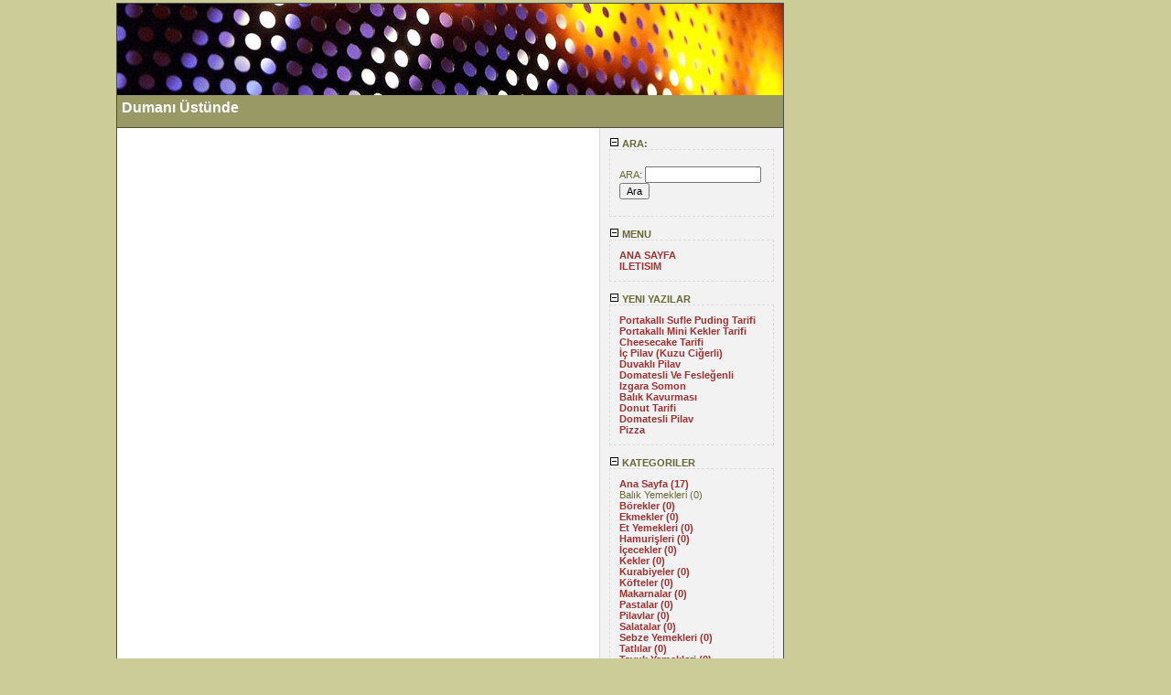

--- FILE ---
content_type: text/html
request_url: http://dumaniustunde.com/dumaniustunde/index.php?category=2
body_size: 14457
content:
<?xml version="1.0" encoding="ISO-8859-9" ?>
<!DOCTYPE html PUBLIC "-//W3C//DTD XHTML Basic 1.1//EN" "http://www.w3.org/TR/xhtml-basic/xhtml-basic11.dtd">
<html xmlns="http://www.w3.org/1999/xhtml">
<head>

        <title>Dumanı Üstünde - Balık Yemekleri</title>

        <meta http-equiv="Content-Type" content="text/html; charset=ISO-8859-9" />

        <!-- Meta Data -->
        <meta name="generator" content=" EvA " />
        <link rel="alternate" type="application/rss+xml" title="Get RSS 2.0 Feed" href="/dumaniustunde/rss.php?c=2" />
        <link rel="alternate" type="application/rdf+xml" title="Get RDF 1.0 Feed" href="/dumaniustunde/rdf.php?c=2" />
        <link rel="alternate" type="application/atom+xml" title="Get Atom 1.0 Feed" href="/dumaniustunde/atom.php?c=2" />
        <link rel="search" type="application/opensearchdescription+xml" title="Dumanı Üstünde" href="http://dumaniustunde.com/dumaniustunde/scripts/plugins/search.php" />

        <!-- Meta Data -->
        <!-- http://dublincore.org/documents/dces/ -->
        <meta name="dc.title"       content="Dumanı Üstünde - Balık Yemekleri" />
        <meta name="author"         content=" EvA " />
        <meta name="dc.creator"     content=" EvA " />
        <meta name="dc.subject"     content="Yemek Tarifleri, Yemek Haberleri, Ne yesem, Ne pişirsem, Nezaman pişer,
Evde ne yesem, Nasıl yenir." />
        <meta name="keywords"       content="Yemek Tarifleri, Yemek Haberleri, Ne yesem, Ne pişirsem, Nezaman pişer,
Evde ne yesem, Nasıl yenir." />
        <meta name="dc.description" content="DumaniUstunde.Com - Yiyecek - Türkiye'nin en hızlı Yemek tarifleri sitesine hoşgeldiniz !" />
        <meta name="description"    content="DumaniUstunde.Com - Yiyecek - Türkiye'nin en hızlı Yemek tarifleri sitesine hoşgeldiniz !" />
        <meta name="dc.type"        content="weblog" />
        <meta name="dc.type"        content="blog" />
        <meta name="resource-type"  content="document" />
        <meta name="dc.format"      scheme="IMT" content="text/html" />
        <meta name="dc.source"      scheme="URI" content="http://dumaniustunde.com/dumaniustunde/index.php" />
        <meta name="dc.language"    scheme="RFC1766" content="Array" />
        <meta name="dc.coverage"    content="global" />
        <meta name="distribution"   content="GLOBAL" />
        <meta name="dc.rights"      content="Copyright 2000 - 2013 DumaniUstunde.Com All Rights reserved
Tüm Hakları Hilali Göktürk ŞENEL'e aittir." />
        <meta name="copyright"      content="Copyright 2000 - 2013 DumaniUstunde.Com All Rights reserved
Tüm Hakları Hilali Göktürk ŞENEL'e aittir." />

        <!-- Robots -->
        <meta name="robots" content="ALL,INDEX,FOLLOW,ARCHIVE" />
        <meta name="revisit-after" content="2 days" />

        <!-- Fav Icon -->
        <link rel="shortcut icon" href="/dumaniustunde/interface/favicon.ico" />

        <link rel="stylesheet" type="text/css" media="all" href="/dumaniustunde/themes/common.css" />
        <link rel="stylesheet" type="text/css" media="all" href="/dumaniustunde/themes/default/user_style.php" />
        <link rel="stylesheet" type="text/css" media="all" href="/dumaniustunde/themes/default/style.css" />
	<link rel="stylesheet" media="only screen and (max-width: 800px)" href="/dumaniustunde/themes/mediumres.css" type="text/css" />
	<link rel="stylesheet" media="only screen and (max-width: 640px)" href="/dumaniustunde/themes/handheld.css" type="text/css" />
        <link rel="stylesheet" type="text/css" media="print" href="/dumaniustunde/themes/print.css" />

	<script type="text/javascript" src="/dumaniustunde/scripts/sb_javascript.js"></script>

</head>
    <body>
<div id='adsense'>
<table><tr>
<td valign ="top">

<script type="text/javascript"><!--

google_ad_client = "ca-pub-4083933711078938";

/* Arababak saÃ° */

google_ad_slot = "2760749787";

google_ad_width = 120;

google_ad_height = 600;

//-->

</script>

<script type="text/javascript"

src="http://pagead2.googlesyndication.com/pagead/show_ads.js">
</script>
      </td>
      <td>    
      <div id='page'>
	    <div id="header">

            Dumanı Üstünde            </div>

            <div id="pagebody">
                    <div id="sidebar">
                      
<!-- SIDEBAR MENU BEGIN -->

<!-- ARA:  -->
<div class="menu_title"><a id="linkSidebarARA:" onclick="toggleBlock('SidebarARA:');"><img width="11" height="11" src="/dumaniustunde/themes/default/images/minus.gif" alt="twisty" /> ARA: </a></div>
<div id="toggleSidebarARA:" class="menu_body">
<form method="get" action="http://dumaniustunde.com/dumaniustunde/search.php"><p>ARA:  <input type="text" size="16" name="q" />&nbsp;<input type="submit" value="Ara" /></p></form>
</div><br />

<!-- MENU -->
<div class="menu_title"><a id="linkSidebarMENU" onclick="toggleBlock('SidebarMENU');"><img width="11" height="11" src="/dumaniustunde/themes/default/images/minus.gif" alt="twisty" /> MENU</a></div>
<div id="toggleSidebarMENU" class="menu_body">
<a href="/dumaniustunde/index.php">ANA SAYFA</a><br /><a href="/dumaniustunde/contact.php">ILETISIM</a><br />
</div><br />

<!-- YENI YAZILAR -->
<div class="menu_title"><a id="linkSidebarYENIYAZILAR" onclick="toggleBlock('SidebarYENIYAZILAR');"><img width="11" height="11" src="/dumaniustunde/themes/default/images/minus.gif" alt="twisty" /> YENI YAZILAR</a></div>
<div id="toggleSidebarYENIYAZILAR" class="menu_body">
<a href="http://dumaniustunde.com/dumaniustunde/index.php?entry=entry131216-044847">Portakallı Sufle Puding Tarifi</a><br /><a href="http://dumaniustunde.com/dumaniustunde/index.php?entry=entry131216-044721">Portakallı Mini Kekler Tarifi</a><br /><a href="http://dumaniustunde.com/dumaniustunde/index.php?entry=entry131216-044530">Cheesecake Tarifi</a><br /><a href="http://dumaniustunde.com/dumaniustunde/index.php?entry=entry131210-043539">İç Pilav (Kuzu Ciğerli) </a><br /><a href="http://dumaniustunde.com/dumaniustunde/index.php?entry=entry131210-043419">Duvaklı Pilav </a><br /><a href="http://dumaniustunde.com/dumaniustunde/index.php?entry=entry131210-043337">Domatesli Ve Fesleğenli Izgara Somon </a><br /><a href="http://dumaniustunde.com/dumaniustunde/index.php?entry=entry131210-043230">Balık Kavurması </a><br /><a href="http://dumaniustunde.com/dumaniustunde/index.php?entry=entry131126-044912">Donut Tarifi</a><br /><a href="http://dumaniustunde.com/dumaniustunde/index.php?entry=entry131123-192737">Domatesli Pilav</a><br /><a href="http://dumaniustunde.com/dumaniustunde/index.php?entry=entry131123-192539">Pizza</a><br />
</div><br />

<!-- KATEGORILER -->
<div class="menu_title"><a id="linkSidebarKATEGORILER" onclick="toggleBlock('SidebarKATEGORILER');"><img width="11" height="11" src="/dumaniustunde/themes/default/images/minus.gif" alt="twisty" /> KATEGORILER</a></div>
<div id="toggleSidebarKATEGORILER" class="menu_body">
<a href="/dumaniustunde/index.php?category=1">Ana Sayfa (17)</a><br />
Balık Yemekleri (0)<br />
<a href="/dumaniustunde/index.php?category=3">Börekler (0)</a><br />
<a href="/dumaniustunde/index.php?category=4">Ekmekler (0)</a><br />
<a href="/dumaniustunde/index.php?category=5">Et Yemekleri (0)</a><br />
<a href="/dumaniustunde/index.php?category=6">Hamurişleri (0)</a><br />
<a href="/dumaniustunde/index.php?category=7">İçecekler (0)</a><br />
<a href="/dumaniustunde/index.php?category=8">Kekler (0)</a><br />
<a href="/dumaniustunde/index.php?category=9">Kurabiyeler (0)</a><br />
<a href="/dumaniustunde/index.php?category=10">Köfteler (0)</a><br />
<a href="/dumaniustunde/index.php?category=11">Makarnalar (0)</a><br />
<a href="/dumaniustunde/index.php?category=12">Pastalar (0)</a><br />
<a href="/dumaniustunde/index.php?category=13">Pilavlar (0)</a><br />
<a href="/dumaniustunde/index.php?category=14">Salatalar (0)</a><br />
<a href="/dumaniustunde/index.php?category=15">Sebze Yemekleri (0)</a><br />
<a href="/dumaniustunde/index.php?category=16">Tatlılar (0)</a><br />
<a href="/dumaniustunde/index.php?category=17">Tavuk Yemekleri (0)</a><br />
<a href="/dumaniustunde/index.php?category=18">Zeytinyağlılar (0)</a><br />
<a href="/dumaniustunde/index.php?category=19">Çorbalar (0)</a><br />
<a href="/dumaniustunde/index.php?category=90">Diğer (0)</a>

</div><br />

<!-- TAKVIM -->
<div class="menu_title"><a id="linkSidebarTAKVIM" onclick="toggleBlock('SidebarTAKVIM');"><img width="11" height="11" src="/dumaniustunde/themes/default/images/minus.gif" alt="twisty" /> TAKVIM</a></div>
<div id="toggleSidebarTAKVIM" class="menu_body">

			<table style="border-style: none; text-align: center; cellpadding: 0px; cellspacing: 0px;" class="calendar">
			<tr>
			<td style="text-align: center"><a href="/dumaniustunde/index.php?y=13&amp;m=11">&laquo;</a></td>
			<td style="text-align: center" colspan="5"><b>Aralık 2013</b></td>
			<td style="text-align: center"><a href="/dumaniustunde/index.php?y=14&amp;m=01">&raquo;</a></td>
			</tr>
			<tr><td>Pzt</td><td>Sal</td><td>Çrş</td><td>Prş</td><td>Cum</td><td>Cts</td><td>Paz</td></tr><tr><td>&nbsp;</td><td>&nbsp;</td><td>&nbsp;</td><td>&nbsp;</td><td>&nbsp;</td><td>&nbsp;</td><td style="text-align: center">1</td></tr><tr><td style="text-align: center">2</td><td style="text-align: center">3</td><td style="text-align: center">4</td><td style="text-align: center">5</td><td style="text-align: center">6</td><td style="text-align: center">7</td><td style="text-align: center">8</td></tr><tr><td style="text-align: center">9</td><td style="text-align: center"><a href="/dumaniustunde/index.php?d=10&amp;m=12&amp;y=13" title="4">10</a></td><td style="text-align: center">11</td><td style="text-align: center">12</td><td style="text-align: center">13</td><td style="text-align: center">14</td><td style="text-align: center">15</td></tr><tr><td style="text-align: center"><a href="/dumaniustunde/index.php?d=16&amp;m=12&amp;y=13" title="3">16</a></td><td style="text-align: center">17</td><td style="text-align: center">18</td><td style="text-align: center">19</td><td style="text-align: center">20</td><td style="text-align: center">21</td><td style="text-align: center">22</td></tr><tr><td style="text-align: center">23</td><td style="text-align: center">24</td><td style="text-align: center">25</td><td style="text-align: center">26</td><td style="text-align: center">27</td><td style="text-align: center">28</td><td style="text-align: center">29</td></tr><tr><td style="text-align: center">30</td><td style="text-align: center">31</td><td></td><td></td><td></td><td></td><td></td></tr><tr><td colspan="7" style="text-align: center"><a href="/dumaniustunde/index.php?y=26&amp;m=01&amp;d=22">22-01-2026</a></td></tr></table>
</div><br />

<!-- RASTGELE -->
<div class="menu_title"><a id="linkSidebarRASTGELE" onclick="toggleBlock('SidebarRASTGELE');"><img width="11" height="11" src="/dumaniustunde/themes/default/images/minus.gif" alt="twisty" /> RASTGELE</a></div>
<div id="toggleSidebarRASTGELE" class="menu_body">
<a href="http://dumaniustunde.com/dumaniustunde/index.php?entry=entry131123-192737">Domatesli Pilav</a><br /><a href="http://dumaniustunde.com/dumaniustunde/index.php?entry=entry131216-044847">Portakallı Sufle Puding Tarifi</a><br /><a href="http://dumaniustunde.com/dumaniustunde/index.php?entry=entry130911-220016">Mantarlı Risotto ( Risotto ai Funghi ) </a><br /><a href="http://dumaniustunde.com/dumaniustunde/index.php?entry=entry130911-215842">Ev Yapımı Fıstıklı Kadayıf </a><br /><a href="http://dumaniustunde.com/dumaniustunde/index.php?entry=entry131210-043337">Domatesli Ve Fesleğenli Izgara Somon </a><br />
</div><br />

<!-- ARSIV -->
<div class="menu_title"><a id="linkSidebarARSIV" onclick="toggleBlock('SidebarARSIV');"><img width="11" height="11" src="/dumaniustunde/themes/default/images/minus.gif" alt="twisty" /> ARSIV</a></div>
<div id="toggleSidebarARSIV" class="menu_body">
<a href="http://dumaniustunde.com/dumaniustunde/archives.php">ARSIVI GOSTER</a><br />
<div id="archive_tree_menu"><ul><li>
2013
<ul>
<li>
<a href="http://dumaniustunde.com/dumaniustunde/index.php?m=12&amp;y=13">Aralık</a>
<ul>
<li>
<a href="http://dumaniustunde.com/dumaniustunde/index.php?m=12&amp;y=13&amp;entry=entry131216-044847">Portakallı Sufle Puding Tarifi</a><br />
<b>16/12/13</b></li>
<li>
<a href="http://dumaniustunde.com/dumaniustunde/index.php?m=12&amp;y=13&amp;entry=entry131216-044721">Portakallı Mini Kekler Tarifi</a><br />
<b>16/12/13</b></li>
<li>
<a href="http://dumaniustunde.com/dumaniustunde/index.php?m=12&amp;y=13&amp;entry=entry131216-044530">Cheesecake Tarifi</a><br />
<b>16/12/13</b></li>
<li>
<a href="http://dumaniustunde.com/dumaniustunde/index.php?m=12&amp;y=13&amp;entry=entry131210-043539">İç Pilav (Kuzu Ciğerli) </a><br />
<b>10/12/13</b></li>
<li>
<a href="http://dumaniustunde.com/dumaniustunde/index.php?m=12&amp;y=13&amp;entry=entry131210-043419">Duvaklı Pilav </a><br />
<b>10/12/13</b></li>
<li>
<a href="http://dumaniustunde.com/dumaniustunde/index.php?m=12&amp;y=13&amp;entry=entry131210-043337">Domatesli Ve Fesleğenli Izgara Somon </a><br />
<b>10/12/13</b></li>
<li>
<a href="http://dumaniustunde.com/dumaniustunde/index.php?m=12&amp;y=13&amp;entry=entry131210-043230">Balık Kavurması </a><br />
<b>10/12/13</b></li>

</ul>
</li>
<li>
<a href="http://dumaniustunde.com/dumaniustunde/index.php?m=11&amp;y=13">Kasım</a>
</li>
<li>
<a href="http://dumaniustunde.com/dumaniustunde/index.php?m=09&amp;y=13">Eylül</a>
</li>

</ul>
</li>
</ul></div>
</div><br />
                    </div>
                    <div id="maincontent">
                      <br /><p style="text-align: center; font-weight: bold"></p><br />                    </div>
            <div id="footer"><p>www.DumanıUstunde.com - Sayfa 0.0985 Saniyede oluşturuldu</p></div>
        
		  <script type="text/javascript"><!--
		  google_ad_client = "ca-pub-4083933711078938";
		  /* Arababak foot */
		  google_ad_slot = "1563218180";
		  google_ad_width = 728;
		  google_ad_height = 90;
		  //-->
		  </script>
		  <script type="text/javascript"
		  src="http://pagead2.googlesyndication.com/pagead/show_ads.js">
		  </script>

	     </div>
  
	</div>
	</td></tr>
	</table>
</div>

    <script src="http://www.google-analytics.com/urchin.js" type="text/javascript"> </script>
    <script type="text/javascript"> _uacct = "UA-945836-10";urchinTracker();</script>

    </body>
    
    </html>


--- FILE ---
content_type: text/html; charset=utf-8
request_url: https://www.google.com/recaptcha/api2/aframe
body_size: 266
content:
<!DOCTYPE HTML><html><head><meta http-equiv="content-type" content="text/html; charset=UTF-8"></head><body><script nonce="_kE7ovNdo6Qt7vBruBtxGA">/** Anti-fraud and anti-abuse applications only. See google.com/recaptcha */ try{var clients={'sodar':'https://pagead2.googlesyndication.com/pagead/sodar?'};window.addEventListener("message",function(a){try{if(a.source===window.parent){var b=JSON.parse(a.data);var c=clients[b['id']];if(c){var d=document.createElement('img');d.src=c+b['params']+'&rc='+(localStorage.getItem("rc::a")?sessionStorage.getItem("rc::b"):"");window.document.body.appendChild(d);sessionStorage.setItem("rc::e",parseInt(sessionStorage.getItem("rc::e")||0)+1);localStorage.setItem("rc::h",'1769108885804');}}}catch(b){}});window.parent.postMessage("_grecaptcha_ready", "*");}catch(b){}</script></body></html>